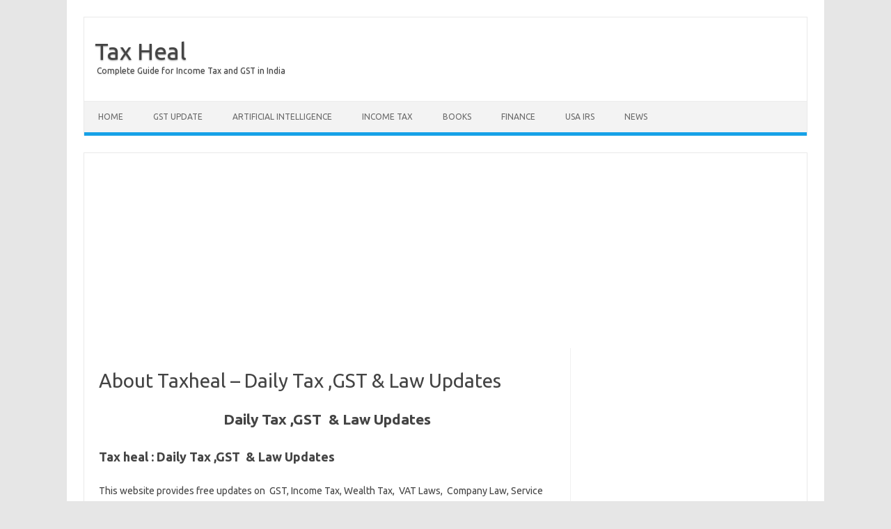

--- FILE ---
content_type: text/html; charset=UTF-8
request_url: https://www.taxheal.com/about-tax-heal
body_size: 13608
content:
<!DOCTYPE html>
<!--[if IE 7]><html
class="ie ie7" lang=en-US>
<![endif]-->
<!--[if IE 8]><html
class="ie ie8" lang=en-US>
<![endif]-->
<!--[if !(IE 7) | !(IE 8)  ]><!--><html
lang=en-US>
<!--<![endif]--><head><meta
charset="UTF-8"><meta
name="viewport" content="width=device-width, initial-scale=1"><link
rel=profile href=http://gmpg.org/xfn/11><link
rel=pingback href=https://www.taxheal.com/xmlrpc.php>
<!--[if lt IE 9]> <script src=https://www.taxheal.com/wp-content/themes/iconic-one/js/html5.js></script> <![endif]--><meta
name='robots' content='index, follow, max-image-preview:large, max-snippet:-1, max-video-preview:-1'><style>img:is([sizes="auto" i], [sizes^="auto," i]){contain-intrinsic-size:3000px 1500px}</style><title>Tax in India</title><meta
name="description" content="Income Tax, Service Tax,GST, Wealth Tax, PVAT, Company Law, Financial Education."><link
rel=canonical href=https://www.taxheal.com/about-tax-heal><meta
property="og:locale" content="en_US"><meta
property="og:type" content="article"><meta
property="og:title" content="Tax in India"><meta
property="og:description" content="Income Tax, Service Tax,GST, Wealth Tax, PVAT, Company Law, Financial Education."><meta
property="og:url" content="https://www.taxheal.com/about-tax-heal"><meta
property="og:site_name" content="Tax Heal"><meta
property="article:modified_time" content="2017-01-14T04:17:57+00:00"><meta
name="twitter:card" content="summary_large_image"><meta
name="twitter:site" content="@TaxHeal"> <script type=application/ld+json class=yoast-schema-graph>{"@context":"https://schema.org","@graph":[{"@type":"WebPage","@id":"https://www.taxheal.com/about-tax-heal","url":"https://www.taxheal.com/about-tax-heal","name":"Tax in India","isPartOf":{"@id":"https://www.taxheal.com/#website"},"datePublished":"2015-07-21T11:15:56+00:00","dateModified":"2017-01-14T04:17:57+00:00","description":"Income Tax, Service Tax,GST, Wealth Tax, PVAT, Company Law, Financial Education.","breadcrumb":{"@id":"https://www.taxheal.com/about-tax-heal#breadcrumb"},"inLanguage":"en-US","potentialAction":[{"@type":"ReadAction","target":["https://www.taxheal.com/about-tax-heal"]}]},{"@type":"BreadcrumbList","@id":"https://www.taxheal.com/about-tax-heal#breadcrumb","itemListElement":[{"@type":"ListItem","position":1,"name":"Home","item":"https://www.taxheal.com/"},{"@type":"ListItem","position":2,"name":"About Taxheal &#8211; Daily Tax ,GST &#038; Law Updates"}]},{"@type":"WebSite","@id":"https://www.taxheal.com/#website","url":"https://www.taxheal.com/","name":"Tax Heal","description":"Complete Guide for Income Tax and GST in India","potentialAction":[{"@type":"SearchAction","target":{"@type":"EntryPoint","urlTemplate":"https://www.taxheal.com/?s={search_term_string}"},"query-input":{"@type":"PropertyValueSpecification","valueRequired":true,"valueName":"search_term_string"}}],"inLanguage":"en-US"}]}</script> <link
rel=dns-prefetch href=//www.googletagmanager.com><link
rel=dns-prefetch href=//fonts.googleapis.com><link
rel=dns-prefetch href=//pagead2.googlesyndication.com><link
rel=alternate type=application/rss+xml title="Tax Heal &raquo; Feed" href=https://www.taxheal.com/feed><link
rel=alternate type=application/rss+xml title="Tax Heal &raquo; Comments Feed" href=https://www.taxheal.com/comments/feed><link
rel=alternate type=application/rss+xml title="Tax Heal &raquo; About Taxheal &#8211; Daily Tax ,GST  &#038; Law Updates Comments Feed" href=https://www.taxheal.com/about-tax-heal/feed> <script>/*<![CDATA[*/window._wpemojiSettings={"baseUrl":"https:\/\/s.w.org\/images\/core\/emoji\/16.0.1\/72x72\/","ext":".png","svgUrl":"https:\/\/s.w.org\/images\/core\/emoji\/16.0.1\/svg\/","svgExt":".svg","source":{"concatemoji":"https:\/\/www.taxheal.com\/wp-includes\/js\/wp-emoji-release.min.js?ver=6.8.3"}};
/*! This file is auto-generated */
!function(s,n){var o,i,e;function c(e){try{var t={supportTests:e,timestamp:(new Date).valueOf()};sessionStorage.setItem(o,JSON.stringify(t))}catch(e){}}function p(e,t,n){e.clearRect(0,0,e.canvas.width,e.canvas.height),e.fillText(t,0,0);var t=new Uint32Array(e.getImageData(0,0,e.canvas.width,e.canvas.height).data),a=(e.clearRect(0,0,e.canvas.width,e.canvas.height),e.fillText(n,0,0),new Uint32Array(e.getImageData(0,0,e.canvas.width,e.canvas.height).data));return t.every(function(e,t){return e===a[t]})}function u(e,t){e.clearRect(0,0,e.canvas.width,e.canvas.height),e.fillText(t,0,0);for(var n=e.getImageData(16,16,1,1),a=0;a<n.data.length;a++)if(0!==n.data[a])return!1;return!0}function f(e,t,n,a){switch(t){case"flag":return n(e,"\ud83c\udff3\ufe0f\u200d\u26a7\ufe0f","\ud83c\udff3\ufe0f\u200b\u26a7\ufe0f")?!1:!n(e,"\ud83c\udde8\ud83c\uddf6","\ud83c\udde8\u200b\ud83c\uddf6")&&!n(e,"\ud83c\udff4\udb40\udc67\udb40\udc62\udb40\udc65\udb40\udc6e\udb40\udc67\udb40\udc7f","\ud83c\udff4\u200b\udb40\udc67\u200b\udb40\udc62\u200b\udb40\udc65\u200b\udb40\udc6e\u200b\udb40\udc67\u200b\udb40\udc7f");case"emoji":return!a(e,"\ud83e\udedf")}return!1}function g(e,t,n,a){var r="undefined"!=typeof WorkerGlobalScope&&self instanceof WorkerGlobalScope?new OffscreenCanvas(300,150):s.createElement("canvas"),o=r.getContext("2d",{willReadFrequently:!0}),i=(o.textBaseline="top",o.font="600 32px Arial",{});return e.forEach(function(e){i[e]=t(o,e,n,a)}),i}function t(e){var t=s.createElement("script");t.src=e,t.defer=!0,s.head.appendChild(t)}"undefined"!=typeof Promise&&(o="wpEmojiSettingsSupports",i=["flag","emoji"],n.supports={everything:!0,everythingExceptFlag:!0},e=new Promise(function(e){s.addEventListener("DOMContentLoaded",e,{once:!0})}),new Promise(function(t){var n=function(){try{var e=JSON.parse(sessionStorage.getItem(o));if("object"==typeof e&&"number"==typeof e.timestamp&&(new Date).valueOf()<e.timestamp+604800&&"object"==typeof e.supportTests)return e.supportTests}catch(e){}return null}();if(!n){if("undefined"!=typeof Worker&&"undefined"!=typeof OffscreenCanvas&&"undefined"!=typeof URL&&URL.createObjectURL&&"undefined"!=typeof Blob)try{var e="postMessage("+g.toString()+"("+[JSON.stringify(i),f.toString(),p.toString(),u.toString()].join(",")+"));",a=new Blob([e],{type:"text/javascript"}),r=new Worker(URL.createObjectURL(a),{name:"wpTestEmojiSupports"});return void(r.onmessage=function(e){c(n=e.data),r.terminate(),t(n)})}catch(e){}c(n=g(i,f,p,u))}t(n)}).then(function(e){for(var t in e)n.supports[t]=e[t],n.supports.everything=n.supports.everything&&n.supports[t],"flag"!==t&&(n.supports.everythingExceptFlag=n.supports.everythingExceptFlag&&n.supports[t]);n.supports.everythingExceptFlag=n.supports.everythingExceptFlag&&!n.supports.flag,n.DOMReady=!1,n.readyCallback=function(){n.DOMReady=!0}}).then(function(){return e}).then(function(){var e;n.supports.everything||(n.readyCallback(),(e=n.source||{}).concatemoji?t(e.concatemoji):e.wpemoji&&e.twemoji&&(t(e.twemoji),t(e.wpemoji)))}))}((window,document),window._wpemojiSettings);/*]]>*/</script> <style id=wp-emoji-styles-inline-css>img.wp-smiley,img.emoji{display:inline !important;border:none !important;box-shadow:none !important;height:1em !important;width:1em !important;margin:0
0.07em !important;vertical-align:-0.1em !important;background:none !important;padding:0
!important}</style><link
rel=stylesheet href=https://www.taxheal.com/wp-content/cache/minify/a5ff7.css media=all><style id=classic-theme-styles-inline-css>/*! This file is auto-generated */
.wp-block-button__link{color:#fff;background-color:#32373c;border-radius:9999px;box-shadow:none;text-decoration:none;padding:calc(.667em + 2px) calc(1.333em + 2px);font-size:1.125em}.wp-block-file__button{background:#32373c;color:#fff;text-decoration:none}</style><style id=global-styles-inline-css>/*<![CDATA[*/:root{--wp--preset--aspect-ratio--square:1;--wp--preset--aspect-ratio--4-3:4/3;--wp--preset--aspect-ratio--3-4:3/4;--wp--preset--aspect-ratio--3-2:3/2;--wp--preset--aspect-ratio--2-3:2/3;--wp--preset--aspect-ratio--16-9:16/9;--wp--preset--aspect-ratio--9-16:9/16;--wp--preset--color--black:#000;--wp--preset--color--cyan-bluish-gray:#abb8c3;--wp--preset--color--white:#fff;--wp--preset--color--pale-pink:#f78da7;--wp--preset--color--vivid-red:#cf2e2e;--wp--preset--color--luminous-vivid-orange:#ff6900;--wp--preset--color--luminous-vivid-amber:#fcb900;--wp--preset--color--light-green-cyan:#7bdcb5;--wp--preset--color--vivid-green-cyan:#00d084;--wp--preset--color--pale-cyan-blue:#8ed1fc;--wp--preset--color--vivid-cyan-blue:#0693e3;--wp--preset--color--vivid-purple:#9b51e0;--wp--preset--gradient--vivid-cyan-blue-to-vivid-purple:linear-gradient(135deg,rgba(6,147,227,1) 0%,rgb(155,81,224) 100%);--wp--preset--gradient--light-green-cyan-to-vivid-green-cyan:linear-gradient(135deg,rgb(122,220,180) 0%,rgb(0,208,130) 100%);--wp--preset--gradient--luminous-vivid-amber-to-luminous-vivid-orange:linear-gradient(135deg,rgba(252,185,0,1) 0%,rgba(255,105,0,1) 100%);--wp--preset--gradient--luminous-vivid-orange-to-vivid-red:linear-gradient(135deg,rgba(255,105,0,1) 0%,rgb(207,46,46) 100%);--wp--preset--gradient--very-light-gray-to-cyan-bluish-gray:linear-gradient(135deg,rgb(238,238,238) 0%,rgb(169,184,195) 100%);--wp--preset--gradient--cool-to-warm-spectrum:linear-gradient(135deg,rgb(74,234,220) 0%,rgb(151,120,209) 20%,rgb(207,42,186) 40%,rgb(238,44,130) 60%,rgb(251,105,98) 80%,rgb(254,248,76) 100%);--wp--preset--gradient--blush-light-purple:linear-gradient(135deg,rgb(255,206,236) 0%,rgb(152,150,240) 100%);--wp--preset--gradient--blush-bordeaux:linear-gradient(135deg,rgb(254,205,165) 0%,rgb(254,45,45) 50%,rgb(107,0,62) 100%);--wp--preset--gradient--luminous-dusk:linear-gradient(135deg,rgb(255,203,112) 0%,rgb(199,81,192) 50%,rgb(65,88,208) 100%);--wp--preset--gradient--pale-ocean:linear-gradient(135deg,rgb(255,245,203) 0%,rgb(182,227,212) 50%,rgb(51,167,181) 100%);--wp--preset--gradient--electric-grass:linear-gradient(135deg,rgb(202,248,128) 0%,rgb(113,206,126) 100%);--wp--preset--gradient--midnight:linear-gradient(135deg,rgb(2,3,129) 0%,rgb(40,116,252) 100%);--wp--preset--font-size--small:13px;--wp--preset--font-size--medium:20px;--wp--preset--font-size--large:36px;--wp--preset--font-size--x-large:42px;--wp--preset--spacing--20:0.44rem;--wp--preset--spacing--30:0.67rem;--wp--preset--spacing--40:1rem;--wp--preset--spacing--50:1.5rem;--wp--preset--spacing--60:2.25rem;--wp--preset--spacing--70:3.38rem;--wp--preset--spacing--80:5.06rem;--wp--preset--shadow--natural:6px 6px 9px rgba(0, 0, 0, 0.2);--wp--preset--shadow--deep:12px 12px 50px rgba(0, 0, 0, 0.4);--wp--preset--shadow--sharp:6px 6px 0px rgba(0, 0, 0, 0.2);--wp--preset--shadow--outlined:6px 6px 0px -3px rgba(255, 255, 255, 1), 6px 6px rgba(0, 0, 0, 1);--wp--preset--shadow--crisp:6px 6px 0px rgba(0, 0, 0, 1)}:where(.is-layout-flex){gap:0.5em}:where(.is-layout-grid){gap:0.5em}body .is-layout-flex{display:flex}.is-layout-flex{flex-wrap:wrap;align-items:center}.is-layout-flex>:is(*,div){margin:0}body .is-layout-grid{display:grid}.is-layout-grid>:is(*,div){margin:0}:where(.wp-block-columns.is-layout-flex){gap:2em}:where(.wp-block-columns.is-layout-grid){gap:2em}:where(.wp-block-post-template.is-layout-flex){gap:1.25em}:where(.wp-block-post-template.is-layout-grid){gap:1.25em}.has-black-color{color:var(--wp--preset--color--black) !important}.has-cyan-bluish-gray-color{color:var(--wp--preset--color--cyan-bluish-gray) !important}.has-white-color{color:var(--wp--preset--color--white) !important}.has-pale-pink-color{color:var(--wp--preset--color--pale-pink) !important}.has-vivid-red-color{color:var(--wp--preset--color--vivid-red) !important}.has-luminous-vivid-orange-color{color:var(--wp--preset--color--luminous-vivid-orange) !important}.has-luminous-vivid-amber-color{color:var(--wp--preset--color--luminous-vivid-amber) !important}.has-light-green-cyan-color{color:var(--wp--preset--color--light-green-cyan) !important}.has-vivid-green-cyan-color{color:var(--wp--preset--color--vivid-green-cyan) !important}.has-pale-cyan-blue-color{color:var(--wp--preset--color--pale-cyan-blue) !important}.has-vivid-cyan-blue-color{color:var(--wp--preset--color--vivid-cyan-blue) !important}.has-vivid-purple-color{color:var(--wp--preset--color--vivid-purple) !important}.has-black-background-color{background-color:var(--wp--preset--color--black) !important}.has-cyan-bluish-gray-background-color{background-color:var(--wp--preset--color--cyan-bluish-gray) !important}.has-white-background-color{background-color:var(--wp--preset--color--white) !important}.has-pale-pink-background-color{background-color:var(--wp--preset--color--pale-pink) !important}.has-vivid-red-background-color{background-color:var(--wp--preset--color--vivid-red) !important}.has-luminous-vivid-orange-background-color{background-color:var(--wp--preset--color--luminous-vivid-orange) !important}.has-luminous-vivid-amber-background-color{background-color:var(--wp--preset--color--luminous-vivid-amber) !important}.has-light-green-cyan-background-color{background-color:var(--wp--preset--color--light-green-cyan) !important}.has-vivid-green-cyan-background-color{background-color:var(--wp--preset--color--vivid-green-cyan) !important}.has-pale-cyan-blue-background-color{background-color:var(--wp--preset--color--pale-cyan-blue) !important}.has-vivid-cyan-blue-background-color{background-color:var(--wp--preset--color--vivid-cyan-blue) !important}.has-vivid-purple-background-color{background-color:var(--wp--preset--color--vivid-purple) !important}.has-black-border-color{border-color:var(--wp--preset--color--black) !important}.has-cyan-bluish-gray-border-color{border-color:var(--wp--preset--color--cyan-bluish-gray) !important}.has-white-border-color{border-color:var(--wp--preset--color--white) !important}.has-pale-pink-border-color{border-color:var(--wp--preset--color--pale-pink) !important}.has-vivid-red-border-color{border-color:var(--wp--preset--color--vivid-red) !important}.has-luminous-vivid-orange-border-color{border-color:var(--wp--preset--color--luminous-vivid-orange) !important}.has-luminous-vivid-amber-border-color{border-color:var(--wp--preset--color--luminous-vivid-amber) !important}.has-light-green-cyan-border-color{border-color:var(--wp--preset--color--light-green-cyan) !important}.has-vivid-green-cyan-border-color{border-color:var(--wp--preset--color--vivid-green-cyan) !important}.has-pale-cyan-blue-border-color{border-color:var(--wp--preset--color--pale-cyan-blue) !important}.has-vivid-cyan-blue-border-color{border-color:var(--wp--preset--color--vivid-cyan-blue) !important}.has-vivid-purple-border-color{border-color:var(--wp--preset--color--vivid-purple) !important}.has-vivid-cyan-blue-to-vivid-purple-gradient-background{background:var(--wp--preset--gradient--vivid-cyan-blue-to-vivid-purple) !important}.has-light-green-cyan-to-vivid-green-cyan-gradient-background{background:var(--wp--preset--gradient--light-green-cyan-to-vivid-green-cyan) !important}.has-luminous-vivid-amber-to-luminous-vivid-orange-gradient-background{background:var(--wp--preset--gradient--luminous-vivid-amber-to-luminous-vivid-orange) !important}.has-luminous-vivid-orange-to-vivid-red-gradient-background{background:var(--wp--preset--gradient--luminous-vivid-orange-to-vivid-red) !important}.has-very-light-gray-to-cyan-bluish-gray-gradient-background{background:var(--wp--preset--gradient--very-light-gray-to-cyan-bluish-gray) !important}.has-cool-to-warm-spectrum-gradient-background{background:var(--wp--preset--gradient--cool-to-warm-spectrum) !important}.has-blush-light-purple-gradient-background{background:var(--wp--preset--gradient--blush-light-purple) !important}.has-blush-bordeaux-gradient-background{background:var(--wp--preset--gradient--blush-bordeaux) !important}.has-luminous-dusk-gradient-background{background:var(--wp--preset--gradient--luminous-dusk) !important}.has-pale-ocean-gradient-background{background:var(--wp--preset--gradient--pale-ocean) !important}.has-electric-grass-gradient-background{background:var(--wp--preset--gradient--electric-grass) !important}.has-midnight-gradient-background{background:var(--wp--preset--gradient--midnight) !important}.has-small-font-size{font-size:var(--wp--preset--font-size--small) !important}.has-medium-font-size{font-size:var(--wp--preset--font-size--medium) !important}.has-large-font-size{font-size:var(--wp--preset--font-size--large) !important}.has-x-large-font-size{font-size:var(--wp--preset--font-size--x-large) !important}:where(.wp-block-post-template.is-layout-flex){gap:1.25em}:where(.wp-block-post-template.is-layout-grid){gap:1.25em}:where(.wp-block-columns.is-layout-flex){gap:2em}:where(.wp-block-columns.is-layout-grid){gap:2em}:root :where(.wp-block-pullquote){font-size:1.5em;line-height:1.6}/*]]>*/</style><link
rel=stylesheet id=themonic-fonts-css href='https://fonts.googleapis.com/css?family=Ubuntu%3A400%2C700&#038;subset=latin%2Clatin-ext' type=text/css media=all><link
rel=stylesheet href=https://www.taxheal.com/wp-content/cache/minify/81e55.css media=all><!--[if lt IE 9]><link
rel=stylesheet id=themonic-ie-css href='https://www.taxheal.com/wp-content/themes/iconic-one/css/ie.css' type=text/css media=all>
<![endif]--> <script src="https://www.googletagmanager.com/gtag/js?id=GT-KFGH76S" id=google_gtagjs-js async></script> <script id=google_gtagjs-js-after>window.dataLayer=window.dataLayer||[];function gtag(){dataLayer.push(arguments);}
gtag("set","linker",{"domains":["www.taxheal.com"]});gtag("js",new Date());gtag("set","developer_id.dZTNiMT",true);gtag("config","GT-KFGH76S");</script> <link
rel=https://api.w.org/ href=https://www.taxheal.com/wp-json/ ><link
rel=alternate title=JSON type=application/json href=https://www.taxheal.com/wp-json/wp/v2/pages/15><link
rel=EditURI type=application/rsd+xml title=RSD href=https://www.taxheal.com/xmlrpc.php?rsd><meta
name="generator" content="WordPress 6.8.3"><link
rel=shortlink href='https://www.taxheal.com/?p=15'><link
rel=alternate title="oEmbed (JSON)" type=application/json+oembed href="https://www.taxheal.com/wp-json/oembed/1.0/embed?url=https%3A%2F%2Fwww.taxheal.com%2Fabout-tax-heal"><link
rel=alternate title="oEmbed (XML)" type=text/xml+oembed href="https://www.taxheal.com/wp-json/oembed/1.0/embed?url=https%3A%2F%2Fwww.taxheal.com%2Fabout-tax-heal&#038;format=xml"><meta
name="generator" content="Site Kit by Google 1.162.1"> <script async src="https://www.googletagmanager.com/gtag/js?id=UA-50349745-12"></script> <script>window.dataLayer=window.dataLayer||[];function gtag(){dataLayer.push(arguments);}
gtag('js',new Date());gtag('config','UA-50349745-12');</script> <meta
name="google-adsense-platform-account" content="ca-host-pub-2644536267352236"><meta
name="google-adsense-platform-domain" content="sitekit.withgoogle.com"> <script async=async src="https://pagead2.googlesyndication.com/pagead/js/adsbygoogle.js?client=ca-pub-2593093820925158&amp;host=ca-host-pub-2644536267352236" crossorigin=anonymous></script> </head><body
class="wp-singular page-template-default page page-id-15 wp-theme-iconic-one custom-font-enabled"><div
id=page class=site><header
id=masthead class=site-header role=banner><div
class=io-title-description>
<a
href=https://www.taxheal.com/ title="Tax Heal" rel=home>Tax Heal</a>
<br
...>
<a
class=site-description>Complete Guide for Income Tax and GST in India</a></div><nav
id=site-navigation class=themonic-nav role=navigation>
<a
class=assistive-text href=#main title="Skip to content">Skip to content</a><ul
id=menu-top class=nav-menu><li
id=menu-item-9 class="menu-item menu-item-type-custom menu-item-object-custom menu-item-has-children menu-item-9"><a
href=//taxheal.com/ title=Taxheal.com>Home</a><ul
class=sub-menu>
<li
id=menu-item-23695 class="menu-item menu-item-type-custom menu-item-object-custom menu-item-23695"><a
href=//taxheal.com/gst-online-course-india-gst-training-online.html>GST Online Course</a></li></ul>
</li>
<li
id=menu-item-51 class="menu-item menu-item-type-taxonomy menu-item-object-category menu-item-has-children menu-item-51"><a
href=https://www.taxheal.com/category/gst title="#Goods and Service Tax Articles,# News,#Notifications">GST Update</a><ul
class=sub-menu>
<li
id=menu-item-48816 class="menu-item menu-item-type-custom menu-item-object-custom menu-item-48816"><a
href=//taxheal.com/gst-returns-due-dates.html>GST Returns Due Dates</a></li>
<li
id=menu-item-61799 class="menu-item menu-item-type-custom menu-item-object-custom menu-item-61799"><a
href=https://taxheal.com/eway-bill.html>Eway Bill</a></li>
<li
id=menu-item-24459 class="menu-item menu-item-type-taxonomy menu-item-object-category menu-item-has-children menu-item-24459"><a
href=https://www.taxheal.com/category/gst-act>GST Act</a><ul
class=sub-menu>
<li
id=menu-item-26745 class="menu-item menu-item-type-custom menu-item-object-custom menu-item-26745"><a
href=//taxheal.com/cgst-act-2017-chapter-wise-section-wise.html>CGST Act 2017</a></li>
<li
id=menu-item-27115 class="menu-item menu-item-type-custom menu-item-object-custom menu-item-27115"><a
href=//taxheal.com/utgst-act-2017-chapter-wise-section-wise.html>UTGST Act 2017</a></li>
<li
id=menu-item-27112 class="menu-item menu-item-type-custom menu-item-object-custom menu-item-27112"><a
href=//taxheal.com/igst-act-2017-chapter-wise-section-wise.html>IGST Act 2017</a></li>
<li
id=menu-item-37333 class="menu-item menu-item-type-custom menu-item-object-custom menu-item-37333"><a
href=//taxheal.com/cgst-extension-jammu-kashmir-ordinance-2017.html title="CGST Ordinance for J &#038; K  ">CGST Ordinance</a></li>
<li
id=menu-item-45276 class="menu-item menu-item-type-custom menu-item-object-custom menu-item-45276"><a
href=//taxheal.com/cgst-extention-jammu-kashmir-act-2017.html>CGST ( Extention to Jammu and Kashmir ) Act 2017</a></li>
<li
id=menu-item-37332 class="menu-item menu-item-type-custom menu-item-object-custom menu-item-37332"><a
href=//taxheal.com/igst-extension-jammu-kashmir-ordinance-2017.html title="IGST Ordinance for J &#038; K ">IGST Ordinance</a></li>
<li
id=menu-item-24245 class="menu-item menu-item-type-custom menu-item-object-custom menu-item-24245"><a
href=//taxheal.com/cgst-bill-2017-passed-lok-sabha-download-print.html>CGST Bill 2017- As Passed by Lok Sabha</a></li>
<li
id=menu-item-24247 class="menu-item menu-item-type-custom menu-item-object-custom menu-item-24247"><a
href=//taxheal.com/utgst-bill-2017-passed-lok-sabha-download-print.html>UTGST Bill 2017 As Passed by Lok Sabha</a></li>
<li
id=menu-item-25860 class="menu-item menu-item-type-custom menu-item-object-custom menu-item-25860"><a
href=//taxheal.com/utgst-bill-2017-chapter-wise-section-wise.html>UTGST Bill 2017 As Introduced Lok Sabha</a></li>
<li
id=menu-item-25761 class="menu-item menu-item-type-custom menu-item-object-custom menu-item-25761"><a
href=//taxheal.com/gst-compensation-states-act-2017-download-print.html>Compensation to States 2017 Act</a></li>
<li
id=menu-item-24017 class="menu-item menu-item-type-custom menu-item-object-custom menu-item-24017"><a
href=//taxheal.com/cgst-bill-introduced-lok-sabha-27-03-2017-downloadprint.html>CGST Bill 2017 As Introduced in Lok Sabha</a></li>
<li
id=menu-item-24246 class="menu-item menu-item-type-custom menu-item-object-custom menu-item-24246"><a
href=//taxheal.com/igst-bill-2017-passed-lok-sabha-download-print.html>IGST Bill 2017 As Passed by Lok Sabha</a></li>
<li
id=menu-item-24018 class="menu-item menu-item-type-custom menu-item-object-custom menu-item-24018"><a
href=//taxheal.com/igst-bill-2017-introduced-lok-sabha-27-03-2017-download-print.html>IGST Bill 2017 As Introduced in Lok Sabha</a></li>
<li
id=menu-item-22629 class="menu-item menu-item-type-custom menu-item-object-custom menu-item-22629"><a
href=//taxheal.com/revised-model-gst-law-nov-2016-india-section-wise-chapter-wise.html>Revised Model GST Law (Nov 2016)</a></li>
<li
id=menu-item-24462 class="menu-item menu-item-type-custom menu-item-object-custom menu-item-24462"><a
href=//taxheal.com/model-gst-law-released-by-govt-2.html>Model GST Law ( June 2016 )</a></li>
<li
id=menu-item-22956 class="menu-item menu-item-type-custom menu-item-object-custom menu-item-22956"><a
href=//taxheal.com/model-igst-law-india-nov-2016-section-wise-chapter-wise-integrated-goods-service-tax-act-2016.html>Model IGST Law (Nov 2016)</a></li>
<li
id=menu-item-24248 class="menu-item menu-item-type-custom menu-item-object-custom menu-item-24248"><a
href=//taxheal.com/gst-compensation-sates-bill-2017-passed-lok-sabha-download.html>GST Compensation Bill 2017 As Passed by Lok Sabha</a></li>
<li
id=menu-item-24020 class="menu-item menu-item-type-custom menu-item-object-custom menu-item-24020"><a
href=//taxheal.com/gst-compensation-bill-2017-introduced-lok-sabha-27-03-2017-downloadprint.html>GST Compensation Bill 2017 As Introduced in Lok Sabha</a></li></ul>
</li>
<li
id=menu-item-28068 class="menu-item menu-item-type-taxonomy menu-item-object-category menu-item-has-children menu-item-28068"><a
href=https://www.taxheal.com/category/gst-act/sgst>SGST Act</a><ul
class=sub-menu>
<li
id=menu-item-32495 class="menu-item menu-item-type-custom menu-item-object-custom menu-item-32495"><a
href=//taxheal.com/sgst-acts.html>SGST Acts</a></li></ul>
</li>
<li
id=menu-item-14745 class="menu-item menu-item-type-taxonomy menu-item-object-category menu-item-has-children menu-item-14745"><a
href=https://www.taxheal.com/category/gst/gst-rules-and-forms>GST Rules and Forms</a><ul
class=sub-menu>
<li
id=menu-item-31783 class="menu-item menu-item-type-custom menu-item-object-custom menu-item-31783"><a
href=//taxheal.com/cgst-rules-2017.html>CGST Rules 2017</a></li>
<li
id=menu-item-49034 class="menu-item menu-item-type-custom menu-item-object-custom menu-item-49034"><a
href=//taxheal.com/igst-rules-2017.html>IGST Rules 2017</a></li>
<li
id=menu-item-42219 class="menu-item menu-item-type-custom menu-item-object-custom menu-item-42219"><a
href=//taxheal.com/gst-forms.html>GST Forms</a></li>
<li
id=menu-item-30071 class="menu-item menu-item-type-taxonomy menu-item-object-category menu-item-has-children menu-item-30071"><a
href=https://www.taxheal.com/category/gst/gst-rules-and-forms title="Draft Rules">Draft GST Rules</a><ul
class=sub-menu>
<li
id=menu-item-26608 class="menu-item menu-item-type-custom menu-item-object-custom menu-item-26608"><a
href=//taxheal.com/draft-gst-accounts-records-rules-released-cbec-april-2017.html>Accounts and Records -April 2017</a></li>
<li
id=menu-item-26609 class="menu-item menu-item-type-custom menu-item-object-custom menu-item-26609"><a
href=//taxheal.com/draft-gst-appeals-revision-rules-released-cbec-april-2017.html>Appeals and Revisions &#8211; April 2017</a></li>
<li
id=menu-item-26610 class="menu-item menu-item-type-custom menu-item-object-custom menu-item-26610"><a
href=//taxheal.com/draft-gst-advance-ruling-rules-released-cbec-april-2017.html>Advance Ruling &#8211; April 2017</a></li>
<li
id=menu-item-27591 class="menu-item menu-item-type-custom menu-item-object-custom menu-item-27591"><a
href=//taxheal.com/e-way-bill-gst-draft-rules.html>E Way Bill Rules April 2017</a></li>
<li
id=menu-item-27585 class="menu-item menu-item-type-custom menu-item-object-custom menu-item-27585"><a
href=//taxheal.com/gst-assessment-audit-draft-rules.html>Assessment and Audit Rules &#8211; April 2017</a></li>
<li
id=menu-item-27649 class="menu-item menu-item-type-custom menu-item-object-custom menu-item-27649"><a
href=//taxheal.com/draft-gst-composition-rules-released-31-03-2017-cbec.html>Composition Rules &#8211; March 2017</a></li>
<li
id=menu-item-27653 class="menu-item menu-item-type-custom menu-item-object-custom menu-item-27653"><a
href=//taxheal.com/draft-gst-determination-value-supply-rules-released-31-03-2017.html>Valuation Rules March 2017</a></li>
<li
id=menu-item-27656 class="menu-item menu-item-type-custom menu-item-object-custom menu-item-27656"><a
href=//taxheal.com/draft-gst-transition-rules-released-31-03-2017.html title="Transitional Provisions Rules">Transitional Provisions Rules March 2017</a></li>
<li
id=menu-item-27659 class="menu-item menu-item-type-custom menu-item-object-custom menu-item-27659"><a
href=//taxheal.com/draft-gst-input-tax-credit-itc-rules-released-31-03-2017.html>Input Tax Credit Rules March 2017</a></li>
<li
id=menu-item-27664 class="menu-item menu-item-type-custom menu-item-object-custom menu-item-27664"><a
href=//taxheal.com/draft-gst-refund-rules-released-31-03-2017-cbec.html>Refund Rules March 2017</a></li>
<li
id=menu-item-27676 class="menu-item menu-item-type-custom menu-item-object-custom menu-item-27676"><a
href=//taxheal.com/draft-gst-payment-tax-rules-released-31-03-2017-cbec.html>Payment of Tax Rules March 2017</a></li>
<li
id=menu-item-27680 class="menu-item menu-item-type-custom menu-item-object-custom menu-item-27680"><a
href=//taxheal.com/draft-gst-registration-rules-released-31-03-2017.html>Registration Rules March 2017</a></li>
<li
id=menu-item-27226 class="menu-item menu-item-type-custom menu-item-object-custom menu-item-27226"><a
href=//taxheal.com/draft-gst-returns-rules-march-2017-released-cbec.html>Return Rules March 2017</a></li>
<li
id=menu-item-27567 class="menu-item menu-item-type-custom menu-item-object-custom menu-item-27567"><a
href=//taxheal.com/draft-gst-tax-invoice-credit-debit-notes-rules-31-03-2017.html>Revised Tax Invoice Rules March 2017</a></li>
<li
id=menu-item-14841 class="menu-item menu-item-type-taxonomy menu-item-object-category menu-item-14841"><a
href=https://www.taxheal.com/category/gst/gst-rules-and-forms/draft-gst-rules-and-forms/itc-mismatch-report title="ITC Mismatch report">ITC Mismatch report-Sept 2016</a></li>
<li
id=menu-item-15026 class="menu-item menu-item-type-taxonomy menu-item-object-category menu-item-15026"><a
href=https://www.taxheal.com/category/gst/gst-rules-and-forms/refund-forms title="Refund Forms">Refund Forms-Sept 2016</a></li>
<li
id=menu-item-14753 class="menu-item menu-item-type-taxonomy menu-item-object-category menu-item-14753"><a
href=https://www.taxheal.com/category/gst/gst-rules-and-forms/draft-gst-rules-and-forms/payment-rules title="Payment Rules">Payment Rules -Sept 2016</a></li>
<li
id=menu-item-14758 class="menu-item menu-item-type-taxonomy menu-item-object-category menu-item-14758"><a
href=https://www.taxheal.com/category/gst/gst-rules-and-forms/draft-gst-rules-and-forms/payment-formats title="Payment formats">Payment formats-Sept 2016</a></li>
<li
id=menu-item-14761 class="menu-item menu-item-type-taxonomy menu-item-object-category menu-item-14761"><a
href=https://www.taxheal.com/category/gst/gst-rules-and-forms/draft-gst-rules-and-forms/invoice-rules title="Invoice Rules">Invoice Rules-Sept 2016</a></li>
<li
id=menu-item-14764 class="menu-item menu-item-type-taxonomy menu-item-object-category menu-item-14764"><a
href=https://www.taxheal.com/category/gst/gst-rules-and-forms/draft-gst-rules-and-forms/invoice-formats title="Invoice formats">Invoice formats-Sept 2016</a></li>
<li
id=menu-item-14747 class="menu-item menu-item-type-taxonomy menu-item-object-category menu-item-14747"><a
href=https://www.taxheal.com/category/gst/gst-rules-and-forms/draft-gst-rules-and-forms/registration-rules title="Registration Rules">Registration Rules-Sept 2016</a></li>
<li
id=menu-item-14750 class="menu-item menu-item-type-taxonomy menu-item-object-category menu-item-14750"><a
href=https://www.taxheal.com/category/gst/gst-rules-and-forms/draft-gst-rules-and-forms/registration-formats title="Registration formats">Registration formats- Sept 2016</a></li>
<li
id=menu-item-14846 class="menu-item menu-item-type-taxonomy menu-item-object-category menu-item-14846"><a
href=https://www.taxheal.com/category/gst/gst-rules-and-forms/draft-gst-rules-and-forms/return-rules title="Return Rules">Return Rules-Sept 2016</a></li>
<li
id=menu-item-14851 class="menu-item menu-item-type-taxonomy menu-item-object-category menu-item-14851"><a
href=https://www.taxheal.com/category/gst/gst-rules-and-forms/draft-gst-rules-and-forms/return-formats title="Return Formats">Return Formats-Sept 2016</a></li>
<li
id=menu-item-14842 class="menu-item menu-item-type-taxonomy menu-item-object-category menu-item-14842"><a
href=https://www.taxheal.com/category/gst/gst-rules-and-forms/draft-gst-rules-and-forms/tax-audit-report title="Tax Audit Report">Tax Audit Report: GSTR-9B-Sept 2016</a></li></ul>
</li></ul>
</li>
<li
id=menu-item-32951 class="menu-item menu-item-type-custom menu-item-object-custom menu-item-has-children menu-item-32951"><a
href=//taxheal.com/gst-notifications.html title="GST Act Notifications">Notifications</a><ul
class=sub-menu>
<li
id=menu-item-61981 class="menu-item menu-item-type-custom menu-item-object-custom menu-item-61981"><a
href=https://taxheal.com/gst-updated-notifications.html>Updated Notifications</a></li>
<li
id=menu-item-33066 class="menu-item menu-item-type-custom menu-item-object-custom menu-item-33066"><a
href=//taxheal.com/category/central-tax-notifications title="Central Tax Notifications">Central Tax</a></li>
<li
id=menu-item-34169 class="menu-item menu-item-type-custom menu-item-object-custom menu-item-34169"><a
href=//taxheal.com/category/central-tax-rate-notifications title="Central Tax Rate Notifications">Central Tax Rate</a></li>
<li
id=menu-item-33069 class="menu-item menu-item-type-custom menu-item-object-custom menu-item-33069"><a
href=//taxheal.com/category/integrated-notifications title="Integrated Tax Notification">Integrated Tax</a></li>
<li
id=menu-item-34170 class="menu-item menu-item-type-custom menu-item-object-custom menu-item-34170"><a
href=//taxheal.com/category/integrated-tax-rate-notification title="Integrated Tax Rate Notifications">Integrated Tax Rate</a></li>
<li
id=menu-item-33070 class="menu-item menu-item-type-custom menu-item-object-custom menu-item-33070"><a
href=//taxheal.com/category/utgst-notifications title="Union Territory Tax  Notifications">Union Territory Tax</a></li>
<li
id=menu-item-34171 class="menu-item menu-item-type-custom menu-item-object-custom menu-item-34171"><a
href=//taxheal.com/category/utgst-act-rate-notifications title="Union Territory Tax Rate Notifications">Union Territory Tax Rate</a></li>
<li
id=menu-item-34372 class="menu-item menu-item-type-custom menu-item-object-custom menu-item-34372"><a
href=//taxheal.com/category/compensation-cess-notifications title="Compensation Cess Notifications">Compensation Cess</a></li>
<li
id=menu-item-34361 class="menu-item menu-item-type-custom menu-item-object-custom menu-item-34361"><a
href=//taxheal.com/category/compensation-cess-rate-notification title="Compensation Cess Rate Notifications">Compensation Cess Rate</a></li></ul>
</li>
<li
id=menu-item-36567 class="menu-item menu-item-type-custom menu-item-object-custom menu-item-has-children menu-item-36567"><a
href=//taxheal.com/gst-circulars.html title="GST Circulars">Circulars</a><ul
class=sub-menu>
<li
id=menu-item-33555 class="menu-item menu-item-type-custom menu-item-object-custom menu-item-33555"><a
href=//taxheal.com/category/central-tax-circulars>Central Tax Circulars / Orders</a></li>
<li
id=menu-item-36568 class="menu-item menu-item-type-custom menu-item-object-custom menu-item-36568"><a
href=//taxheal.com/category/integrated-tax-circulars>Integrated Tax Circular</a></li></ul>
</li>
<li
id=menu-item-63906 class="menu-item menu-item-type-custom menu-item-object-custom menu-item-63906"><a
href=https://taxheal.com/gst-council.html>GST Council</a></li>
<li
id=menu-item-39043 class="menu-item menu-item-type-custom menu-item-object-custom menu-item-39043"><a
href=//taxheal.com/category/gst-judgments>GST Judgments</a></li>
<li
id=menu-item-32966 class="menu-item menu-item-type-custom menu-item-object-custom menu-item-has-children menu-item-32966"><a
href=//taxheal.com/gst-rates.html>GST Rates</a><ul
class=sub-menu>
<li
id=menu-item-32330 class="menu-item menu-item-type-custom menu-item-object-custom menu-item-32330"><a
href=//taxheal.com/gst-rates-goods-india.html title="GST Rates Goods ( India)">GST Rates Goods</a></li>
<li
id=menu-item-30155 class="menu-item menu-item-type-custom menu-item-object-custom menu-item-30155"><a
href=//taxheal.com/gst-rates-services-approved-gst-council-19-05-2017-download-print.html>GST Rate &#8211; Services with Exemption List</a></li>
<li
id=menu-item-30078 class="menu-item menu-item-type-custom menu-item-object-custom menu-item-30078"><a
href=//taxheal.com/gst-compensation-cess-rates-different-supplies-per-gst-council-meeting-18-05-2017-download.html title="Compensation Cess Rates">GST Cess Rates</a></li>
<li
id=menu-item-30577 class="menu-item menu-item-type-custom menu-item-object-custom menu-item-30577"><a
href=//taxheal.com/igst-exemptions-concessions-gst-india-list-download-print.html>IGST Exemptions/Concessions List</a></li></ul>
</li>
<li
id=menu-item-32936 class="menu-item menu-item-type-custom menu-item-object-custom menu-item-32936"><a
href=//taxheal.com/commentary-gst-act-india.html>Commentary on GST</a></li>
<li
id=menu-item-32336 class="menu-item menu-item-type-custom menu-item-object-custom menu-item-32336"><a
href=//taxheal.com/category/gst-press-release>GST Press Release</a></li>
<li
id=menu-item-14566 class="menu-item menu-item-type-taxonomy menu-item-object-category menu-item-has-children menu-item-14566"><a
href=https://www.taxheal.com/category/books/gst-books/faqs-on-gst>FAQ&#8217;s on GST</a><ul
class=sub-menu>
<li
id=menu-item-28806 class="menu-item menu-item-type-custom menu-item-object-custom menu-item-28806"><a
href=//taxheal.com/gst-faq-cbec-31-03-2017-2nd-edition.html>FAQ on GST by CBEC March 2017</a></li>
<li
id=menu-item-14583 class="menu-item menu-item-type-taxonomy menu-item-object-category menu-item-14583"><a
href=https://www.taxheal.com/category/books/gst-books/faqs-on-gst/faq-on-gst-by-cbec-sep-16>FAQ on GST by CBEC- Sep 16</a></li>
<li
id=menu-item-14584 class="menu-item menu-item-type-taxonomy menu-item-object-category menu-item-14584"><a
href=https://www.taxheal.com/category/books/gst-books/faqs-on-gst/faqs-on-gst-aug-16>FAQs on GST-Aug 16</a></li></ul>
</li>
<li
id=menu-item-17886 class="menu-item menu-item-type-taxonomy menu-item-object-category menu-item-17886"><a
href=https://www.taxheal.com/category/gst/video-tutorial>Video Tutorial-GST</a></li>
<li
id=menu-item-34780 class="menu-item menu-item-type-custom menu-item-object-custom menu-item-has-children menu-item-34780"><a
href=//taxheal.com/gst-history-india.html title="GST History India and Background Material">GST History and Background Material</a><ul
class=sub-menu>
<li
id=menu-item-14601 class="menu-item menu-item-type-taxonomy menu-item-object-category menu-item-has-children menu-item-14601"><a
href=https://www.taxheal.com/category/books/gst-books/background-material title="GST Background Material">Background Material</a><ul
class=sub-menu>
<li
id=menu-item-14682 class="menu-item menu-item-type-taxonomy menu-item-object-category menu-item-14682"><a
href=https://www.taxheal.com/category/books/gst-books/background-material/gst-concept>GST Concept</a></li>
<li
id=menu-item-14768 class="menu-item menu-item-type-taxonomy menu-item-object-category menu-item-14768"><a
href=https://www.taxheal.com/category/books/gst-books/background-material/gst-presentation-cbec>GST Presentation-CBEC</a></li>
<li
id=menu-item-14602 class="menu-item menu-item-type-taxonomy menu-item-object-category menu-item-14602"><a
href=https://www.taxheal.com/category/books/gst-books/background-material/cbec-background-material title="GST Background Material -CBEC">CBEC</a></li>
<li
id=menu-item-14603 class="menu-item menu-item-type-taxonomy menu-item-object-category menu-item-14603"><a
href=https://www.taxheal.com/category/books/gst-books/background-material/icai-background-material title="GST Background Material -ICAI">ICAI</a></li></ul>
</li></ul>
</li></ul>
</li>
<li
id=menu-item-98132 class="menu-item menu-item-type-taxonomy menu-item-object-category menu-item-98132"><a
href=https://www.taxheal.com/category/artificial-intelligence>Artificial Intelligence</a></li>
<li
id=menu-item-11 class="menu-item menu-item-type-taxonomy menu-item-object-category menu-item-has-children menu-item-11"><a
href=https://www.taxheal.com/category/income-tax>Income Tax</a><ul
class=sub-menu>
<li
id=menu-item-20056 class="menu-item menu-item-type-taxonomy menu-item-object-category menu-item-has-children menu-item-20056"><a
href=https://www.taxheal.com/category/income-tax>Income Tax</a><ul
class=sub-menu>
<li
id=menu-item-59309 class="menu-item menu-item-type-custom menu-item-object-custom menu-item-59309"><a
href=//taxheal.com/income-tax-commentary.html>Income Tax Commentary</a></li>
<li
id=menu-item-47280 class="menu-item menu-item-type-taxonomy menu-item-object-category menu-item-47280"><a
href=https://www.taxheal.com/category/income-tax-press-release>Income Tax Press Release</a></li>
<li
id=menu-item-49451 class="menu-item menu-item-type-custom menu-item-object-custom menu-item-49451"><a
href=//taxheal.com/income-tax-act-1961.html title="Income Tax Act 1961 : Important Sections">Important Sections</a></li>
<li
id=menu-item-49487 class="menu-item menu-item-type-custom menu-item-object-custom menu-item-49487"><a
href=//taxheal.com/income-tax-forms.html>Income Tax Forms</a></li>
<li
id=menu-item-49638 class="menu-item menu-item-type-custom menu-item-object-custom menu-item-49638"><a
href=//taxheal.com/income-tax-rules-1962.html title="Income Tax Rules 1962">Important Rules</a></li>
<li
id=menu-item-47281 class="menu-item menu-item-type-taxonomy menu-item-object-category menu-item-47281"><a
href=https://www.taxheal.com/category/it-notification>Income Tax Notification</a></li>
<li
id=menu-item-47307 class="menu-item menu-item-type-taxonomy menu-item-object-category menu-item-47307"><a
href=https://www.taxheal.com/category/it-circular>Income Tax Circular</a></li>
<li
id=menu-item-47308 class="menu-item menu-item-type-taxonomy menu-item-object-category menu-item-47308"><a
href=https://www.taxheal.com/category/it-instructions>Income Tax Instructions</a></li>
<li
id=menu-item-47310 class="menu-item menu-item-type-taxonomy menu-item-object-category menu-item-47310"><a
href=https://www.taxheal.com/category/income-tax-office-memorandum>Income Tax Office Memorandum</a></li>
<li
id=menu-item-47311 class="menu-item menu-item-type-taxonomy menu-item-object-category menu-item-47311"><a
href=https://www.taxheal.com/category/income-tax-judgments>Income Tax Judgments</a></li>
<li
id=menu-item-47309 class="menu-item menu-item-type-taxonomy menu-item-object-category menu-item-47309"><a
href=https://www.taxheal.com/category/income-tax-video>Income Tax Video</a></li></ul>
</li>
<li
id=menu-item-20055 class="menu-item menu-item-type-taxonomy menu-item-object-category menu-item-20055"><a
href=https://www.taxheal.com/category/income-tax/benami-property>Benami Property</a></li>
<li
id=menu-item-19371 class="menu-item menu-item-type-taxonomy menu-item-object-category menu-item-19371"><a
href=https://www.taxheal.com/category/income-tax/pmgky-2016 title="Pradhan Mantri Garib Kalyan Yojana 2016">PMGKY 2016</a></li>
<li
id=menu-item-15202 class="menu-item menu-item-type-taxonomy menu-item-object-category menu-item-has-children menu-item-15202"><a
href=https://www.taxheal.com/category/income-tax/icds-income-computation-and-disclosure-standard title="Income Computation and Disclosure Standard">ICDS</a><ul
class=sub-menu>
<li
id=menu-item-15199 class="menu-item menu-item-type-taxonomy menu-item-object-category menu-item-15199"><a
href=https://www.taxheal.com/category/income-tax/icds-income-computation-and-disclosure-standard/icds-i title="Accounting Policies">ICDS-I</a></li>
<li
id=menu-item-15200 class="menu-item menu-item-type-taxonomy menu-item-object-category menu-item-15200"><a
href=https://www.taxheal.com/category/income-tax/icds-income-computation-and-disclosure-standard/icds-ii title="Valuation of Inventories">ICDS-II</a></li>
<li
id=menu-item-15201 class="menu-item menu-item-type-taxonomy menu-item-object-category menu-item-15201"><a
href=https://www.taxheal.com/category/income-tax/icds-income-computation-and-disclosure-standard/icds-iii title="Construction contracts ">ICDS-III</a></li>
<li
id=menu-item-15203 class="menu-item menu-item-type-taxonomy menu-item-object-category menu-item-15203"><a
href=https://www.taxheal.com/category/income-tax/icds-income-computation-and-disclosure-standard/icds-iv title="Revenue Recognition">ICDS-IV</a></li>
<li
id=menu-item-15205 class="menu-item menu-item-type-taxonomy menu-item-object-category menu-item-15205"><a
href=https://www.taxheal.com/category/income-tax/icds-income-computation-and-disclosure-standard/icds-v title="Tangible Fixed Assets">ICDS-V</a></li>
<li
id=menu-item-15206 class="menu-item menu-item-type-taxonomy menu-item-object-category menu-item-15206"><a
href=https://www.taxheal.com/category/income-tax/icds-income-computation-and-disclosure-standard/icds-vi title="Effects of changes in foreign exchange rates">ICDS-VI</a></li>
<li
id=menu-item-15207 class="menu-item menu-item-type-taxonomy menu-item-object-category menu-item-15207"><a
href=https://www.taxheal.com/category/income-tax/icds-income-computation-and-disclosure-standard/icds-vii title="Government grants">ICDS-VII</a></li>
<li
id=menu-item-15208 class="menu-item menu-item-type-taxonomy menu-item-object-category menu-item-15208"><a
href=https://www.taxheal.com/category/income-tax/icds-income-computation-and-disclosure-standard/icds-viii title=Securities>ICDS-VIII</a></li>
<li
id=menu-item-15204 class="menu-item menu-item-type-taxonomy menu-item-object-category menu-item-15204"><a
href=https://www.taxheal.com/category/income-tax/icds-income-computation-and-disclosure-standard/icds-ix title="Borrowing Costs">ICDS-IX</a></li>
<li
id=menu-item-15198 class="menu-item menu-item-type-taxonomy menu-item-object-category menu-item-15198"><a
href=https://www.taxheal.com/category/income-tax/icds-income-computation-and-disclosure-standard/icds-x title="Provisions, contingent liabilities and contingent assets">ICDS- X</a></li></ul>
</li>
<li
id=menu-item-20845 class="menu-item menu-item-type-taxonomy menu-item-object-category menu-item-has-children menu-item-20845"><a
href=https://www.taxheal.com/category/income-tax/union-budget>Union Budget</a><ul
class=sub-menu>
<li
id=menu-item-20847 class="menu-item menu-item-type-taxonomy menu-item-object-category menu-item-20847"><a
href=https://www.taxheal.com/category/income-tax/union-budget/budget-fy-2017-18>Budget FY 2017-18</a></li></ul>
</li>
<li
id=menu-item-19606 class="menu-item menu-item-type-custom menu-item-object-custom menu-item-19606"><a
href=//taxheal.com/table-circulars-notifications-direct-tax-dispute-resolution-scheme.html>Direct Tax Dispute Resolution Scheme</a></li></ul>
</li>
<li
id=menu-item-12175 class="menu-item menu-item-type-taxonomy menu-item-object-category menu-item-has-children menu-item-12175"><a
href=https://www.taxheal.com/category/books>Books</a><ul
class=sub-menu>
<li
id=menu-item-15922 class="menu-item menu-item-type-post_type menu-item-object-page menu-item-15922"><a
href=https://www.taxheal.com/new-releases-in-book-store title="New Releases- Books Store">New Releases in Book Store</a></li>
<li
id=menu-item-14468 class="menu-item menu-item-type-taxonomy menu-item-object-category menu-item-14468"><a
href=https://www.taxheal.com/category/books/gst-books>GST</a></li>
<li
id=menu-item-14617 class="menu-item menu-item-type-taxonomy menu-item-object-category menu-item-has-children menu-item-14617"><a
href=https://www.taxheal.com/category/books/ca-exam>CA Exam</a><ul
class=sub-menu>
<li
id=menu-item-14618 class="menu-item menu-item-type-taxonomy menu-item-object-category menu-item-14618"><a
href=https://www.taxheal.com/category/books/ca-exam/ca-final>CA Final</a></li>
<li
id=menu-item-14824 class="menu-item menu-item-type-taxonomy menu-item-object-category menu-item-14824"><a
href=https://www.taxheal.com/category/books/ca-exam/ca-ipcc>CA -IPCC</a></li></ul>
</li>
<li
id=menu-item-14961 class="menu-item menu-item-type-taxonomy menu-item-object-category menu-item-has-children menu-item-14961"><a
href=https://www.taxheal.com/category/books/cs-exam>CS Exam</a><ul
class=sub-menu>
<li
id=menu-item-40587 class="menu-item menu-item-type-custom menu-item-object-custom menu-item-40587"><a
href=//taxheal.com/category/books/cs-executive-exam>CS Executive Exam Books</a></li></ul>
</li>
<li
id=menu-item-21593 class="menu-item menu-item-type-taxonomy menu-item-object-category menu-item-21593"><a
href=https://www.taxheal.com/category/books/cma title="Cost Management Accountant Exam">CMA Exam</a></li>
<li
id=menu-item-12341 class="menu-item menu-item-type-taxonomy menu-item-object-category menu-item-12341"><a
href=https://www.taxheal.com/category/books/income-tax-books>Income Tax</a></li>
<li
id=menu-item-12339 class="menu-item menu-item-type-taxonomy menu-item-object-category menu-item-12339"><a
href=https://www.taxheal.com/category/books/companies-act>Companies Act</a></li>
<li
id=menu-item-12176 class="menu-item menu-item-type-taxonomy menu-item-object-category menu-item-12176"><a
href=https://www.taxheal.com/category/books/service-tax-books>Service Tax</a></li>
<li
id=menu-item-12340 class="menu-item menu-item-type-taxonomy menu-item-object-category menu-item-12340"><a
href=https://www.taxheal.com/category/books/fema-books>FEMA</a></li>
<li
id=menu-item-14470 class="menu-item menu-item-type-taxonomy menu-item-object-category menu-item-14470"><a
href=https://www.taxheal.com/category/books/law>Law</a></li>
<li
id=menu-item-14466 class="menu-item menu-item-type-taxonomy menu-item-object-category menu-item-14466"><a
href=https://www.taxheal.com/category/books/business>Business</a></li>
<li
id=menu-item-12691 class="menu-item menu-item-type-taxonomy menu-item-object-category menu-item-12691"><a
href=https://www.taxheal.com/category/books/accounting-standards-books>Accounting Standards</a></li>
<li
id=menu-item-14465 class="menu-item menu-item-type-taxonomy menu-item-object-category menu-item-14465"><a
href=https://www.taxheal.com/category/books/auditing>Auditing</a></li>
<li
id=menu-item-14469 class="menu-item menu-item-type-taxonomy menu-item-object-category menu-item-14469"><a
href=https://www.taxheal.com/category/books/insurance>Insurance</a></li>
<li
id=menu-item-12692 class="menu-item menu-item-type-taxonomy menu-item-object-category menu-item-12692"><a
href=https://www.taxheal.com/category/books/real-estate>Real Estate</a></li>
<li
id=menu-item-14001 class="menu-item menu-item-type-taxonomy menu-item-object-category menu-item-14001"><a
href=https://www.taxheal.com/category/books/it>IT</a></li>
<li
id=menu-item-14471 class="menu-item menu-item-type-taxonomy menu-item-object-category menu-item-14471"><a
href=https://www.taxheal.com/category/books/negotiable-instruments>Negotiable Instruments</a></li>
<li
id=menu-item-14467 class="menu-item menu-item-type-taxonomy menu-item-object-category menu-item-14467"><a
href=https://www.taxheal.com/category/books/financial-management>Financial Management</a></li></ul>
</li>
<li
id=menu-item-117 class="menu-item menu-item-type-taxonomy menu-item-object-category menu-item-has-children menu-item-117"><a
href=https://www.taxheal.com/category/finance>Finance</a><ul
class=sub-menu>
<li
id=menu-item-88 class="menu-item menu-item-type-taxonomy menu-item-object-category menu-item-88"><a
href=https://www.taxheal.com/category/fema>FEMA</a></li>
<li
id=menu-item-41 class="menu-item menu-item-type-taxonomy menu-item-object-category menu-item-has-children menu-item-41"><a
href=https://www.taxheal.com/category/company>Company</a><ul
class=sub-menu>
<li
id=menu-item-2125 class="menu-item menu-item-type-taxonomy menu-item-object-category menu-item-2125"><a
href=https://www.taxheal.com/category/companies-act-2013>Companies Act 2013</a></li>
<li
id=menu-item-1261 class="menu-item menu-item-type-taxonomy menu-item-object-category menu-item-1261"><a
href=https://www.taxheal.com/category/company/accounting-standard>Accounting Standard</a></li></ul>
</li>
<li
id=menu-item-12 class="menu-item menu-item-type-taxonomy menu-item-object-category menu-item-has-children menu-item-12"><a
href=https://www.taxheal.com/category/service-tax>Service Tax</a><ul
class=sub-menu>
<li
id=menu-item-34 class="menu-item menu-item-type-taxonomy menu-item-object-category menu-item-has-children menu-item-34"><a
href=https://www.taxheal.com/category/excise>Excise and custom</a><ul
class=sub-menu>
<li
id=menu-item-1429 class="menu-item menu-item-type-taxonomy menu-item-object-category menu-item-1429"><a
href=https://www.taxheal.com/category/excise>Excise</a></li>
<li
id=menu-item-34628 class="menu-item menu-item-type-custom menu-item-object-custom menu-item-34628"><a
href=//taxheal.com/category/central-excise-n-t>Central Excise (N.T) Notifications</a></li>
<li
id=menu-item-2126 class="menu-item menu-item-type-taxonomy menu-item-object-category menu-item-2126"><a
href=https://www.taxheal.com/category/excise/cenvat-credit>Cenvat Credit</a></li>
<li
id=menu-item-1428 class="menu-item menu-item-type-taxonomy menu-item-object-category menu-item-1428"><a
href=https://www.taxheal.com/category/excise/custom>Custom</a></li></ul>
</li></ul>
</li>
<li
id=menu-item-197 class="menu-item menu-item-type-taxonomy menu-item-object-category menu-item-has-children menu-item-197"><a
href=https://www.taxheal.com/category/other-acts>other Acts</a><ul
class=sub-menu>
<li
id=menu-item-20384 class="menu-item menu-item-type-taxonomy menu-item-object-category menu-item-has-children menu-item-20384"><a
href=https://www.taxheal.com/category/real-estate-act-2016>Real Estate Act 2016</a><ul
class=sub-menu>
<li
id=menu-item-20383 class="menu-item menu-item-type-taxonomy menu-item-object-category menu-item-20383"><a
href=https://www.taxheal.com/category/books/real-estate title="Real Estate Act">Real Estate Books</a></li></ul>
</li>
<li
id=menu-item-999 class="menu-item menu-item-type-taxonomy menu-item-object-category menu-item-999"><a
href=https://www.taxheal.com/category/other-acts/negotiable-instruments-act>Negotiable Instruments Act</a></li>
<li
id=menu-item-998 class="menu-item menu-item-type-taxonomy menu-item-object-category menu-item-998"><a
href=https://www.taxheal.com/category/other-acts/gujarat-vat-act>Gujarat Vat Act</a></li>
<li
id=menu-item-2113 class="menu-item menu-item-type-taxonomy menu-item-object-category menu-item-2113"><a
href=https://www.taxheal.com/category/other-acts/chhattisgarh-vat>Chhattisgarh VAT</a></li>
<li
id=menu-item-2117 class="menu-item menu-item-type-taxonomy menu-item-object-category menu-item-2117"><a
href=https://www.taxheal.com/category/other-acts/haryana-vat-act>Haryana Vat Act</a></li>
<li
id=menu-item-2120 class="menu-item menu-item-type-taxonomy menu-item-object-category menu-item-2120"><a
href=https://www.taxheal.com/category/other-acts/kerala-value-added-tax>KERALA VALUE ADDED TAX</a></li>
<li
id=menu-item-2124 class="menu-item menu-item-type-taxonomy menu-item-object-category menu-item-2124"><a
href=https://www.taxheal.com/category/other-acts/uttarakhand-value-added-tax-act>Uttarakhand Value Added Tax Act</a></li>
<li
id=menu-item-2118 class="menu-item menu-item-type-taxonomy menu-item-object-category menu-item-2118"><a
href=https://www.taxheal.com/category/other-acts/information-technology-act>Information Technology Act</a></li>
<li
id=menu-item-2114 class="menu-item menu-item-type-taxonomy menu-item-object-category menu-item-2114"><a
href=https://www.taxheal.com/category/other-acts/competition-act-2002>Competition Act 2002</a></li>
<li
id=menu-item-2115 class="menu-item menu-item-type-taxonomy menu-item-object-category menu-item-2115"><a
href=https://www.taxheal.com/category/other-acts/cst>CST</a></li></ul>
</li>
<li
id=menu-item-135 class="menu-item menu-item-type-taxonomy menu-item-object-category menu-item-135"><a
href=https://www.taxheal.com/category/audit>Audit</a></li>
<li
id=menu-item-2122 class="menu-item menu-item-type-taxonomy menu-item-object-category menu-item-2122"><a
href=https://www.taxheal.com/category/other-acts/rbi>RBI</a></li>
<li
id=menu-item-2123 class="menu-item menu-item-type-taxonomy menu-item-object-category menu-item-2123"><a
href=https://www.taxheal.com/category/other-acts/sebi>SEBI</a></li>
<li
id=menu-item-2127 class="menu-item menu-item-type-taxonomy menu-item-object-category menu-item-2127"><a
href=https://www.taxheal.com/category/ifrs>IFRS</a></li>
<li
id=menu-item-2119 class="menu-item menu-item-type-taxonomy menu-item-object-category menu-item-2119"><a
href=https://www.taxheal.com/category/other-acts/irda>IRDA</a></li>
<li
id=menu-item-3095 class="menu-item menu-item-type-taxonomy menu-item-object-category menu-item-3095"><a
href=https://www.taxheal.com/category/notifications>Notifications</a></li>
<li
id=menu-item-3096 class="menu-item menu-item-type-taxonomy menu-item-object-category menu-item-3096"><a
href=https://www.taxheal.com/category/other-acts/supreme-court-judgement title="Supreme Court Judgement">Supreme Court Judgment</a></li>
<li
id=menu-item-12177 class="menu-item menu-item-type-taxonomy menu-item-object-category menu-item-12177"><a
href=https://www.taxheal.com/category/empanelment>Empanelment</a></li>
<li
id=menu-item-14686 class="menu-item menu-item-type-taxonomy menu-item-object-category menu-item-14686"><a
href=https://www.taxheal.com/category/international-taxation>International Taxation</a></li>
<li
id=menu-item-14819 class="menu-item menu-item-type-taxonomy menu-item-object-category menu-item-has-children menu-item-14819"><a
href=https://www.taxheal.com/category/books/international-taxation-books title="International Taxation">Books</a><ul
class=sub-menu>
<li
id=menu-item-14687 class="menu-item menu-item-type-taxonomy menu-item-object-category menu-item-14687"><a
href=https://www.taxheal.com/category/international-taxation/australia>Australia</a></li>
<li
id=menu-item-14693 class="menu-item menu-item-type-taxonomy menu-item-object-category menu-item-14693"><a
href=https://www.taxheal.com/category/international-taxation/china>China</a></li>
<li
id=menu-item-14690 class="menu-item menu-item-type-taxonomy menu-item-object-category menu-item-14690"><a
href=https://www.taxheal.com/category/international-taxation/vietnam>Vietnam</a></li></ul>
</li>
<li
id=menu-item-13053 class="menu-item menu-item-type-taxonomy menu-item-object-category menu-item-13053"><a
href=https://www.taxheal.com/category/judgements>Judgements</a></li>
<li
id=menu-item-14797 class="menu-item menu-item-type-taxonomy menu-item-object-category menu-item-has-children menu-item-14797"><a
href=https://www.taxheal.com/category/accounting-standards>Accounting Standards</a><ul
class=sub-menu>
<li
id=menu-item-14795 class="menu-item menu-item-type-taxonomy menu-item-object-category menu-item-14795"><a
href=https://www.taxheal.com/category/accounting-standards/ind-as-an-overview-icai-edition-2016 title="Ind AS- An Overview ">Ind AS- An Overview -ICAI Edition 2016</a></li>
<li
id=menu-item-14798 class="menu-item menu-item-type-taxonomy menu-item-object-category menu-item-14798"><a
href=https://www.taxheal.com/category/books/accounting-standards-books>Books</a></li></ul>
</li>
<li
id=menu-item-2167 class="menu-item menu-item-type-taxonomy menu-item-object-category menu-item-2167"><a
href=https://www.taxheal.com/category/submit-articles>Submit Articles</a></li>
<li
id=menu-item-15161 class="menu-item menu-item-type-taxonomy menu-item-object-category menu-item-15161"><a
href=https://www.taxheal.com/category/guidance-note>Guidance Note</a></li>
<li
id=menu-item-15160 class="menu-item menu-item-type-taxonomy menu-item-object-category menu-item-15160"><a
href=https://www.taxheal.com/category/free-downloads>Free Downloads</a></li>
<li
id=menu-item-23314 class="menu-item menu-item-type-taxonomy menu-item-object-category menu-item-23314"><a
href=https://www.taxheal.com/category/provident-fund>Labour Laws</a></li>
<li
id=menu-item-20392 class="menu-item menu-item-type-taxonomy menu-item-object-category menu-item-20392"><a
href=https://www.taxheal.com/category/insolvency-and-bankruptcy-code-2016 title="Insolvency and Bankruptcy Code ">Insolvency and Bankruptcy Code 2016</a></li>
<li
id=menu-item-48118 class="menu-item menu-item-type-custom menu-item-object-custom menu-item-48118"><a
href=//taxheal.com/taxheal-mobile-app.html>TaxHeal Mobile App</a></li></ul>
</li>
<li
id=menu-item-14956 class="menu-item menu-item-type-taxonomy menu-item-object-category menu-item-14956"><a
href=https://www.taxheal.com/category/international-taxation/usa-international-taxation>USA IRS</a></li>
<li
id=menu-item-3094 class="menu-item menu-item-type-taxonomy menu-item-object-category menu-item-has-children menu-item-3094"><a
href=https://www.taxheal.com/category/news>News</a><ul
class=sub-menu>
<li
id=menu-item-509 class="menu-item menu-item-type-taxonomy menu-item-object-category menu-item-509"><a
href=https://www.taxheal.com/category/knowledge>Knowledge</a></li></ul>
</li></ul></nav><div
class=clear></div></header><div
id=main class=wrapper> <script async src=https://pagead2.googlesyndication.com/pagead/js/adsbygoogle.js></script> 
<ins
class=adsbygoogle
style=display:block
data-ad-client=ca-pub-2593093820925158
data-ad-slot=3148797278
data-ad-format=auto
data-full-width-responsive=true></ins> <script>(adsbygoogle=window.adsbygoogle||[]).push({});</script> <div
id=primary class=site-content><div
id=content role=main><article
id=post-15 class="post-15 page type-page status-publish hentry"><header
class=entry-header><h1 class="entry-title">About Taxheal &#8211; Daily Tax ,GST  &#038; Law Updates</h1></header><div
class=entry-content><h1 style="text-align: center;">Daily Tax ,GST  &amp; Law Updates</h1><h2><strong>Tax heal : </strong>Daily Tax ,GST  &amp; Law Updates</h2><p>This website provides free updates on  GST, Income Tax, Wealth Tax,  VAT Laws,  Company Law, Service Tax, ICAI Regulation, FEMA, RBI, Custom Duty, Excise, DGFT, SEZ, ICSI Regulation, CMA Regulation, Labour laws, Corporate Law , Goods and Service Tax etc. We update our reader with latest News on these which includes recent <span
id=IL_AD9 class=IL_AD>Circular</span>, <span
id=IL_AD7 class=IL_AD>Notification</span>, Amendments, and Case Laws etc.<span
id=more-2></span></p><p>We also provide updates on finance and Financial Education.</p><h2><strong>Contact us:-</strong></h2><p>2032 , Sector 47-C, Chandigarh 160047</p><h2><strong>Email ID</strong></h2><p>Taxheal@gmail.com</p></div><footer
class=entry-meta></footer></article><div
id=comments class=comments-area><div
id=respond class=comment-respond><h3 id="reply-title" class="comment-reply-title">Leave a Reply</h3><form
action=https://www.taxheal.com/wp-comments-post.php method=post id=commentform class=comment-form><p
class=comment-notes><span
id=email-notes>Your email address will not be published.</span> <span
class=required-field-message>Required fields are marked <span
class=required>*</span></span></p><p
class=comment-form-comment><label
for=comment>Comment <span
class=required>*</span></label><textarea id=comment name=comment cols=45 rows=8 maxlength=65525 required=required></textarea></p><p
class=comment-form-author><label
for=author>Name</label> <input
id=author name=author type=text value size=30 maxlength=245 autocomplete=name></p><p
class=comment-form-email><label
for=email>Email</label> <input
id=email name=email type=text value size=30 maxlength=100 aria-describedby=email-notes autocomplete=email></p><p
class=comment-form-url><label
for=url>Website</label> <input
id=url name=url type=text value size=30 maxlength=200 autocomplete=url></p><p
class=form-submit><input
name=submit type=submit id=submit class=submit value="Post Comment"> <input
type=hidden name=comment_post_ID value=15 id=comment_post_ID>
<input
type=hidden name=comment_parent id=comment_parent value=0></p></form></div></div></div></div><div
id=secondary class=widget-area role=complementary><aside
id=text-20 class="widget widget_text"><div
class=textwidget><p><script async src=https://pagead2.googlesyndication.com/pagead/js/adsbygoogle.js></script><br>
<br>
<ins
class=adsbygoogle style="display: block;" data-ad-client=ca-pub-2593093820925158 data-ad-slot=9415301651 data-ad-format=auto data-full-width-responsive=true></ins><br> <script>(adsbygoogle=window.adsbygoogle||[]).push({});</script></p></div></aside><aside
id=media_image-4 class="widget widget_media_image"><p
class=widget-title>TaxHeal App</p><a
href="https://play.google.com/store/apps/details?id=com.taxheal&#038;hl=en"><img
width=259 height=84 src=https://www.taxheal.com/wp-content/uploads/2019/03/google-play-badge-1.png class="image wp-image-77927  attachment-full size-full" alt style="max-width: 100%; height: auto;" decoding=async loading=lazy></a></aside><aside
id=text-9 class="widget widget_text"><p
class=widget-title>Tax Heal Youtube Channel</p><div
class=textwidget><aside
id=media_video-3 class="widget widget_media_video"><div
style=width:100%; class=wp-video><!--[if lt IE 9]><script>document.createElement('video');</script><![endif]--><video
class=wp-video-shortcode id=video-19565-1 preload=metadata controls=controls><source
type=video/youtube src="https://youtu.be/jlzygPLPNno?_=1"><a
href=https://youtu.be/jlzygPLPNno>https://youtu.be/jlzygPLPNno</a></video></div></aside></div></aside><aside
id=text-14 class="widget widget_text"><p
class=widget-title>Can not find what you are looking ? Try Google Search….</p><div
class=textwidget><p><script>(function(){var cx='partner-pub-2593093820925158:4333068367';var gcse=document.createElement('script');gcse.type='text/javascript';gcse.async=true;gcse.src='https://cse.google.com/cse.js?cx='+cx;var s=document.getElementsByTagName('script')[0];s.parentNode.insertBefore(gcse,s);})();</script><br>
<gcse:searchbox-only></gcse:searchbox-only></p></div></aside><aside
id=custom_html-10 class="widget_text widget widget_custom_html"><p
class=widget-title>Dont Forget to Subscribe for Latest Updates and News</p><div
class="textwidget custom-html-widget"><form
style="border:1px solid #ccc;padding:3px;text-align:center;" action=https://feedburner.google.com/fb/a/mailverify method=post target=popupwindow onsubmit="window.open('https://feedburner.google.com/fb/a/mailverify?uri=TaxHeal', 'popupwindow', 'scrollbars=yes,width=550,height=520');return true"><p>Enter your email address:</p><p><input
type=text style=width:140px name=email></p><input
type=hidden value=TaxHeal name=uri><input
type=hidden name=loc value=en_US><input
type=submit value=Subscribe><p>Delivered by <a
href=https://feedburner.google.com target=_blank>FeedBurner</a></p></form></div></aside><aside
id=recent-posts-6 class="widget widget_recent_entries"><p
class=widget-title>Recent Posts</p><ul>
<li>
<a
href=https://www.taxheal.com/cgst-delhi-south-commissionerate-arrests-two-people-for-fraudulent-availment-of-input-tax-credit-itc-of-around-%e2%82%b98-52-crore-through-bogus-invoices-of-%e2%82%b9199-90-crore.html>CGST Delhi South Commissionerate arrests two people for fraudulent availment of Input Tax Credit (ITC) of around ₹8.52 crore through bogus invoices of ₹199.90 crore</a>
</li>
<li>
<a
href=https://www.taxheal.com/icmai-releases-handbook-on-invoice-management-system-ims-under-gst.html>ICMAI Releases Handbook on Invoice Management System (IMS) under GST</a>
</li>
<li>
<a
href=https://www.taxheal.com/icmai-releases-second-edition-of-handbook-on-gst-department-audit.html>ICMAI Releases Second Edition of &#8220;Handbook on GST Department Audit&#8221;</a>
</li>
<li>
<a
href=https://www.taxheal.com/114077.html>IMPORTANT GST CASE LAWS 15.01.2026</a>
</li>
<li>
<a
href=https://www.taxheal.com/29944-29945-29946-29947-29949-29950-29964-29965-29968-29969-of-2025.html>GST demand based on inflated income tax figures remitted for forensic audit and fresh adjudication</a>
</li>
<li>
<a
href=https://www.taxheal.com/36252-of-2025.html>GST assessment set aside; Officer must use alternative service modes if portal upload gets no response</a>
</li>
<li>
<a
href=https://www.taxheal.com/25357-of-2025-t-res.html>Software services to foreign parent qualify as exports, not intermediary services; refund granted</a>
</li>
<li>
<a
href=https://www.taxheal.com/47205-of-2025.html>Retrospective amendment and circular validate ITC claim despite delayed return filing</a>
</li>
<li>
<a
href=https://www.taxheal.com/38316-36636-37812-38178-38436-38552-38670-and-38757-of-2025.html>GST exemption denied for retired bank employees&#8217; group health insurance; applies only to individual policies</a>
</li>
<li>
<a
href=https://www.taxheal.com/19355-of-2025.html>Adjudication ordered on GST applicability for medicines supplied to inpatients by hospitals during treatment</a>
</li></ul></aside><aside
id=custom_html-8 class="widget_text widget widget_custom_html"><p
class=widget-title>TaxHeal</p><div
class="textwidget custom-html-widget"><a
href=https://www.taxheal.com/about-tax-heal>About Taxheal &#8211; Daily Tax ,GST  &#038; Law Updates</a>
<a
href=https://www.taxheal.com/contact-us>Contact Us</a>
<li
class="page_item page-item-8329"><a
href=https://www.taxheal.com/useful-links>Useful Links &#038; GST</a></li>
<li
class="page_item page-item-8633"><a
href=https://www.taxheal.com/disclaimer>Disclaimer</a></li>
<li
class="page_item page-item-15919"><a
href=https://www.taxheal.com/new-releases-in-book-store>New Releases in Book Store</a></li>
<li
class="page_item page-item-60841"><a
href=https://www.taxheal.com/taxheal-mobile-app-privacy-policy>TAXHEAL Mobile App Privacy Policy</a></li></div></aside><aside
id=text-10 class="widget widget_text"><div
class=textwidget><a
href="https://www.amazon.in/gp/product/9386189631/ref=as_li_tl?ie=UTF8&amp;camp=3638&amp;creative=24630&amp;creativeASIN=9386189631&amp;linkCode=as2&amp;tag=taxhealsidebar-21&amp;linkId=906e818d502eb19b3754db731a4b4e27" target=_blank><img
class=alignnone src="//ws-in.amazon-adsystem.com/widgets/q?_encoding=UTF8&amp;MarketPlace=IN&amp;ASIN=9386189631&amp;ServiceVersion=20070822&amp;ID=AsinImage&amp;WS=1&amp;Format=_SL250_&amp;tag=taxhealsidebar-21" alt="National Company Law Tribunal" width=165 height=250 border=0></a><img
style="border: none !important; margin: 0px !important;" src="//ir-in.amazon-adsystem.com/e/ir?t=taxhealsidebar-21&amp;l=am2&amp;o=31&amp;a=9386189631" alt width=1 height=1 border=0><a
href="https://www.amazon.in/gp/product/9386189585/ref=as_li_tl?ie=UTF8&amp;camp=3638&amp;creative=24630&amp;creativeASIN=9386189585&amp;linkCode=as2&amp;tag=taxhealsidebar-21&amp;linkId=d5f34f1731b6de169ef98047df494304" target=_blank><img
class=alignnone src="//ws-in.amazon-adsystem.com/widgets/q?_encoding=UTF8&amp;MarketPlace=IN&amp;ASIN=9386189585&amp;ServiceVersion=20070822&amp;ID=AsinImage&amp;WS=1&amp;Format=_SL250_&amp;tag=taxhealsidebar-21" alt="Bank Concurrent Audit Procedure Manual" width=165 height=250 border=0></a><img
style="border: none !important; margin: 0px !important;" src="//ir-in.amazon-adsystem.com/e/ir?t=taxhealsidebar-21&amp;l=am2&amp;o=31&amp;a=9386189585" alt width=1 height=1 border=0></div></aside><aside
id=text-12 class="widget widget_text"><div
class=textwidget><a
target=_blank  href="https://www.amazon.in/gp/product/9350718774/ref=as_li_tl?ie=UTF8&camp=3638&creative=24630&creativeASIN=9350718774&linkCode=as2&tag=taxhealsidebar-21&linkId=e40009006dec1d43e715270b479a442e"><img
border=0 src="//ws-in.amazon-adsystem.com/widgets/q?_encoding=UTF8&MarketPlace=IN&ASIN=9350718774&ServiceVersion=20070822&ID=AsinImage&WS=1&Format=_SL250_&tag=taxhealsidebar-21"></a><img
src="//ir-in.amazon-adsystem.com/e/ir?t=taxhealsidebar-21&l=am2&o=31&a=9350718774" width=1 height=1 border=0 alt style="border:none !important; margin:0px !important;"></div></aside></div></div><footer
id=colophon role=contentinfo><div
class=site-info><div
class=footercopy>Tax Heal © 2014 - 19. All rights reserved.</div><div
class=footercredit> CA Satbir Singh</div><div
class=clear></div></div></footer><div
class=site-wordpress>
<a
href=http://themonic.com/iconic-one/ >Iconic One</a> Theme | Powered by <a
href=http://wordpress.org>Wordpress</a></div><div
class=clear></div></div> <script type=speculationrules>{"prefetch":[{"source":"document","where":{"and":[{"href_matches":"\/*"},{"not":{"href_matches":["\/wp-*.php","\/wp-admin\/*","\/wp-content\/uploads\/*","\/wp-content\/*","\/wp-content\/plugins\/*","\/wp-content\/themes\/iconic-one\/*","\/*\\?(.+)"]}},{"not":{"selector_matches":"a[rel~=\"nofollow\"]"}},{"not":{"selector_matches":".no-prefetch, .no-prefetch a"}}]},"eagerness":"conservative"}]}</script> <script src=https://www.taxheal.com/wp-content/cache/minify/ba3ae.js></script> </body></html>
<span
id=siteseal><script async src="https://seal.godaddy.com/getSeal?sealID=OaC4u5Rc6TTtEti4x3qkSwuLWxgl1YITWTzRokJZ3WbngWJmpipWw7GwRFKt"></script></span>

--- FILE ---
content_type: text/html; charset=utf-8
request_url: https://www.google.com/recaptcha/api2/aframe
body_size: 113
content:
<!DOCTYPE HTML><html><head><meta http-equiv="content-type" content="text/html; charset=UTF-8"></head><body><script nonce="O-tEtYawRPfi6ZAqLMNZcg">/** Anti-fraud and anti-abuse applications only. See google.com/recaptcha */ try{var clients={'sodar':'https://pagead2.googlesyndication.com/pagead/sodar?'};window.addEventListener("message",function(a){try{if(a.source===window.parent){var b=JSON.parse(a.data);var c=clients[b['id']];if(c){var d=document.createElement('img');d.src=c+b['params']+'&rc='+(localStorage.getItem("rc::a")?sessionStorage.getItem("rc::b"):"");window.document.body.appendChild(d);sessionStorage.setItem("rc::e",parseInt(sessionStorage.getItem("rc::e")||0)+1);localStorage.setItem("rc::h",'1768917178004');}}}catch(b){}});window.parent.postMessage("_grecaptcha_ready", "*");}catch(b){}</script></body></html>